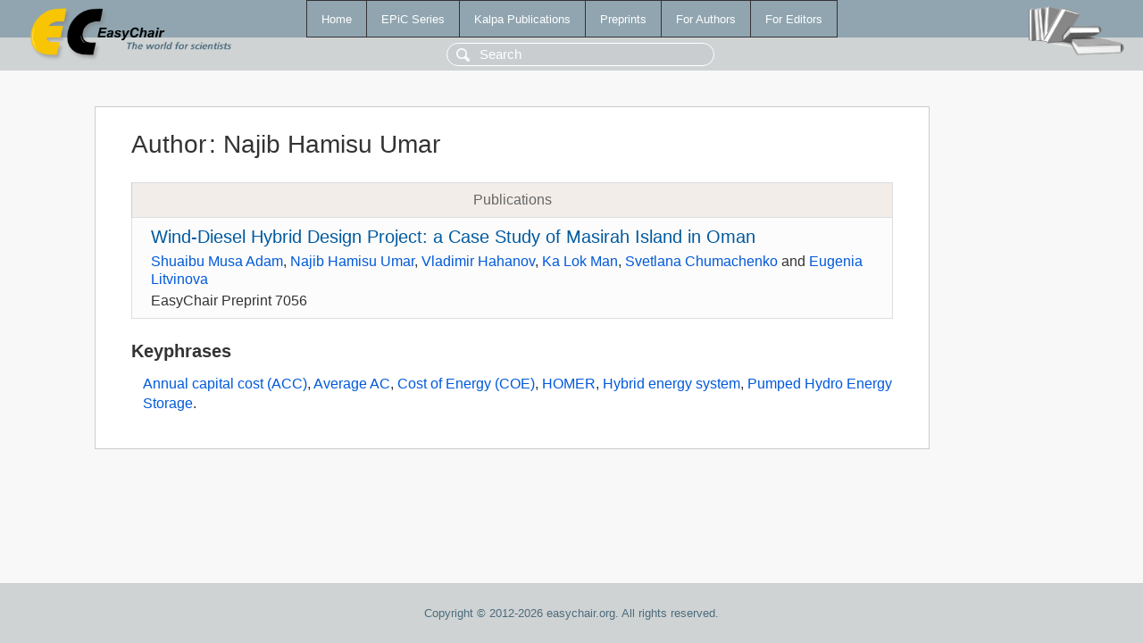

--- FILE ---
content_type: text/html; charset=UTF-8
request_url: https://easychair.org/publications/author/sPlD
body_size: 1194
content:
<!DOCTYPE html>
<html lang='en-US'><head><meta content='text/html; charset=UTF-8' http-equiv='Content-Type'/><title>Author: Najib Hamisu Umar</title><link href='/images/favicon.ico' rel='icon' type='image/jpeg'/><link href='/css/cool.css?version=531' rel='StyleSheet' type='text/css'/><link href='/css/publications.css?version=531' rel='StyleSheet' type='text/css'/><script src='/js/easy.js?version=531'></script><script src='/publications/pubs.js?version=531'></script></head><body class="pubs"><table class="page"><tr style="height:1%"><td><div class="menu"><table class="menutable"><tr><td><a class="mainmenu" href="/publications/" id="t:HOME">Home</a></td><td><a class="mainmenu" href="/publications/EPiC" id="t:EPIC">EPiC Series</a></td><td><a class="mainmenu" href="/publications/Kalpa" id="t:KALPA">Kalpa Publications</a></td><td><a class="mainmenu" href="/publications/preprints" id="t:PREPRINTS">Preprints</a></td><td><a class="mainmenu" href="/publications/for_authors" id="t:FOR_AUTHORS">For Authors</a></td><td><a class="mainmenu" href="/publications/for_editors" id="t:FOR_EDITORS">For Editors</a></td></tr></table></div><div class="search_row"><form onsubmit="alert('Search is temporarily unavailable');return false;"><input id="search-input" name="query" placeholder="Search" type="text"/></form></div><div id="logo"><a href="/"><img class="logonew_alignment" src="/images/logoECpubs.png"/></a></div><div id="books"><img class="books_alignment" src="/images/books.png"/></div></td></tr><tr style="height:99%"><td class="ltgray"><div id="mainColumn"><table id="content_table"><tr><td style="vertical-align:top;width:99%"><div class="abstractBox"><h1>Author<span class="lr_margin">:</span>Najib Hamisu Umar</h1><table class="epic_table top_margin"><thead><tr><th>Publications</th></tr></thead><tbody><tr><td><div class="title"><a href="/publications/preprint/fFBV">Wind-Diesel Hybrid Design Project: a Case Study of Masirah Island in Oman</a></div><div class="authors"><a href="/publications/author/CF9w">Shuaibu Musa Adam</a>, <a href="/publications/author/sPlD">Najib Hamisu Umar</a>, <a href="/publications/author/KHc9">Vladimir Hahanov</a>, <a href="/publications/author/G56N">Ka Lok Man</a>, <a href="/publications/author/4Xnb">Svetlana Chumachenko</a> and <a href="/publications/author/Rxf9">Eugenia Litvinova</a></div><div class="volume">EasyChair Preprint 7056</div></td></tr></tbody></table><h3>Keyphrases</h3><p><a href="/publications/keyword/2GD5">Annual capital cost (ACC)</a>, <a href="/publications/keyword/gbHN">Average AC</a>, <a href="/publications/keyword/X8ZP">Cost of Energy (COE)</a>, <a href="/publications/keyword/wswC">HOMER</a>, <a href="/publications/keyword/wgdZ">Hybrid energy system</a>, <a href="/publications/keyword/VqBm">Pumped Hydro Energy Storage</a>.</p></div></td></tr></table></div></td></tr><tr><td class="footer">Copyright © 2012-2026 easychair.org. All rights reserved.</td></tr></table></body></html>